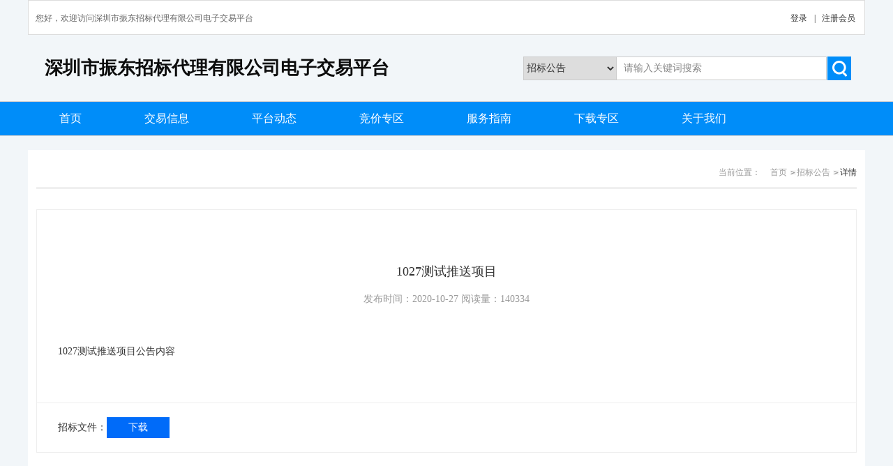

--- FILE ---
content_type: text/html;charset=UTF-8
request_url: http://pt.szzdzb.cn/bulletins/tender/1612;jsessionid=991E4ECF4D65318F789B25FEBD0407DF
body_size: 2722
content:
<!DOCTYPE html>
<html xmlns="http://tapestry.apache.org/schema/tapestry_5_3.xsd">
<head>
    <title>
        
            招标公告
            
            
            
            
        
        公告详情-深圳市振东招标代理有限公司电子交易平台
    </title>
    <!--<link href="images/favicon.ico" rel="Shortcut Icon"/>-->
    
    <meta http-equiv="Content-Type" content="text/html; charset=utf-8"/>
    <!--<link href="images/favicon.ico" rel="Shortcut Icon"/>-->
    <link rel="stylesheet" type="text/css" href="/static/css/common.css;jsessionid=D3EE23DF2F6903BFA3EF6FC9C1FF459B"/>
    <script type="text/javascript" src="/static/js/jquery-1.11.1.min.js;jsessionid=D3EE23DF2F6903BFA3EF6FC9C1FF459B"></script>
    <script type="text/javascript" src="/static/js/jquery.SuperSlide.2.1.1.js;jsessionid=D3EE23DF2F6903BFA3EF6FC9C1FF459B"></script>
    <script type="text/javascript" src="/static/js/fadeImage.js;jsessionid=D3EE23DF2F6903BFA3EF6FC9C1FF459B"></script>
    <script type="text/javascript" src="/static/js/placeholder.js;jsessionid=D3EE23DF2F6903BFA3EF6FC9C1FF459B"></script>
    <script type="text/javascript" src="/static/js/commons/storage/storage.js;jsessionid=D3EE23DF2F6903BFA3EF6FC9C1FF459B"></script>
    <script type="text/javascript" src="/static/js/commons/linkage.js;jsessionid=D3EE23DF2F6903BFA3EF6FC9C1FF459B"></script>
    <!--layer-->
    <link rel="stylesheet" type="text/css" href="/static/css/layer.css;jsessionid=D3EE23DF2F6903BFA3EF6FC9C1FF459B"/>
    <script type="text/javascript" src="/static/js/layer.js;jsessionid=D3EE23DF2F6903BFA3EF6FC9C1FF459B"></script>
    <!-- layUi -->
    <link rel="stylesheet" type="text/css" href="/static/layui/css/layui.css;jsessionid=D3EE23DF2F6903BFA3EF6FC9C1FF459B"/>
    <script type="text/javascript" src="/static/layui/layui.js;jsessionid=D3EE23DF2F6903BFA3EF6FC9C1FF459B"></script>
    <!-- favicon -->
    <link rel="shortcut icon" href="/static/images/favicon.ico;jsessionid=D3EE23DF2F6903BFA3EF6FC9C1FF459B"/>
    <link rel="bookmark" href="/static/images/favicon.ico;jsessionid=D3EE23DF2F6903BFA3EF6FC9C1FF459B"/>
    <script>
        var _hmt = _hmt || [];
        (function() {
            var hm = document.createElement("script");
            hm.src = "https://hm.baidu.com/hm.js?1d3769abaaf4ea4599fa3721e246dda1";
            var s = document.getElementsByTagName("script")[0];
            s.parentNode.insertBefore(hm, s);
        })();
    </script>

    <link rel="stylesheet" type="text/css" href="/static/css/page.css;jsessionid=D3EE23DF2F6903BFA3EF6FC9C1FF459B"/>
</head>
<body>
<!-- 头部-->

    <div class="head">
        <div class="welcome">
            <span>您好，欢迎访问深圳市振东招标代理有限公司电子交易平台</span>
            <div class="logbox">
                <!--<a target="_blank" th:href="#{gd_bidding}" style="margin-right: 10px; color: #fff; background: #008df9; padding: 4px 8px; border-radius: 5px;">深圳市振东招标代理有限公司首页</a>-->
                <a href="http://szzdzb.bibenet.com/bidding_self/user/toLogin/logintype_1.html?from=ydsz" target="_blank">登录</a>
                <a href="javascript:void(0)">  |  </a>
                <a href="http://szzdzb.bibenet.com/bidding_self/register/toRegister.html" target="_blank">注册会员</a>
            </div>
        </div>
        <div class="logo">
            <!--<img th:src="@{/static/images/favicon.ico}" style="margin-top: -10px;"/>-->
            <a href="/home;jsessionid=D3EE23DF2F6903BFA3EF6FC9C1FF459B" style="color: #0C0C0C">深圳市振东招标代理有限公司电子交易平台</a>
            <div class="search">
                <form action="/search;jsessionid=D3EE23DF2F6903BFA3EF6FC9C1FF459B">
                    <select id="searchTypeValue" class="search_select" name="infoType">
                        <option value="11">招标公告</option>
                        <option value="14">变更澄清公告</option>
                        <option value="12">资产综合交易公告</option>
                        <option value="13">中标结果公示</option>
                        <option value="15">其他公告</option>
                    </select>
                    <div class="input_box"><input type="text" class="seacher_input" placeholder="请输入关键词搜索" name="titleLike" value=""></div>
                    <input class="seacher_btn fl" type="submit" value=""/>
                </form>
            </div>
        </div>
    </div>
    <!-- 导航-->
    <div class="nav">
        <ul>
            <li style=""><a href="/home;jsessionid=D3EE23DF2F6903BFA3EF6FC9C1FF459B">首页</a> </li>
            <li><a href="/biddingInfo;jsessionid=D3EE23DF2F6903BFA3EF6FC9C1FF459B">交易信息</a> </li>
            <!--<li><a th:href="@{/govern/tender}" th:class="${homeType == 3}? 'active'">政府采购</a> </li>-->
            <li><a href="/platNews;jsessionid=D3EE23DF2F6903BFA3EF6FC9C1FF459B?infoType=10">平台动态</a> </li>
            <!--<li><a th:href="@{/enterprise/tender}" th:class="${homeType == 4}? 'active'" href="">企业采购</a> </li>-->
            <li><a href="/biddingArea;jsessionid=D3EE23DF2F6903BFA3EF6FC9C1FF459B">竞价专区</a> </li>
            <!--<li><a target="_blank" href="http://221.204.232.100/">会议平台</a> </li>
            <li><a target="_blank" href="https://www.bibefc.com">投标保函</a> </li>-->
            <li><a href="/serverGuide;jsessionid=D3EE23DF2F6903BFA3EF6FC9C1FF459B?type=2">服务指南</a> </li>
            <li><a href="/downloads;jsessionid=D3EE23DF2F6903BFA3EF6FC9C1FF459B?type=4">下载专区</a> </li>
            <li><a href="/about;jsessionid=D3EE23DF2F6903BFA3EF6FC9C1FF459B">关于我们</a> </li>
        </ul>
    </div>
    <!-- 导航-->

<!-- 头部-->
<!-- 主要内容-->
<div class="pagemain">
    <div class="pagetop">
        <div class="position">
            <span>当前位置：</span>
            <a href="/home;jsessionid=D3EE23DF2F6903BFA3EF6FC9C1FF459B" class="home">首页</a>
            <a href="/bulletins;jsessionid=D3EE23DF2F6903BFA3EF6FC9C1FF459B?infoType=11">招标公告</a>
            
            
            
            
            <a class="current">详情</a>
        </div>
    </div>
    <div class="miandetail">
        <div class="contain">
            <div class="detail-title">
                <h3>1027测试推送项目</h3>
                <p>
                    发布时间：2020-10-27
                    阅读量：140334
                </p>
            </div>
            <div class="detail">1027测试推送项目公告内容</div>
            <div class="file">
                
                <p><i>招标文件：</i><a href="http://szzdzb.bibenet.com/bidding_self/user/toLogin/logintype_1.html?from=ydsz" class="download" target="_blank">下载</a></p>
            </div>
        </div>
    </div>
</div>
<!-- 主要内容-->
<!-- 底部 -->

    <!-- 底部 -->
    <div class="footer">
        <div class="footmain">
            <div class="footbox fl">
                <div class="title"></div>
                <p>深圳市振东招标代理有限公司电子交易平台</p>
                <p>技术支持:深圳市振东招标代理有限公司</p>
                <!--<p>技术咨询电话:400-000-0388</p>-->
                <p>未经许可,任何单位和个人不得在任何媒体上擅自转载和引用本网站中的内容</p>
                <!--<p><a th:href="#{login_url}">门户网站管理</a></p>-->
            </div>
            <div class="footbox fr">
                <div class="title"></div>
                <p><img src="/static/images/footico1.png;jsessionid=D3EE23DF2F6903BFA3EF6FC9C1FF459B"/> 深圳市振东招标代理有限公司 </p>
                <p><img src="/static/images/footico2.png;jsessionid=D3EE23DF2F6903BFA3EF6FC9C1FF459B"/>地址：深圳市罗湖区桂园街道老围社区红宝路139号蔡屋围金龙大厦1003、1006房</p>
                <p><img src="/static/images/footico3.png;jsessionid=D3EE23DF2F6903BFA3EF6FC9C1FF459B"/>联系电话：0755-82786018  0755-82786038</p>
                <!--<p><img th:src="@{/static/images/footico4.png}"/>网址：www.zgyd11.com</p>-->
                <p>&nbsp;&nbsp;&nbsp;&nbsp;&nbsp;&nbsp;&nbsp;<a href="https://beian.miit.gov.cn/#/Integrated/index"  style="font-size: 12px;" target="_blank">粤ICP备11005373号</a></p>
            </div>
        </div>
    </div>
    <!-- 底部 -->

<!-- 底部 -->
<script>
    function zbDownloadFile(relativePath, fileName){
        var basePath = "http:\/\/szzdzb.bibenet.com\/bidding_self\/ggBack!fileDownload.action";
        var url = basePath + '?relativePath=' + relativePath + '&fileName=' + encodeURI(fileName);
        window.open(url);
    }
    function jgDownloadFile(relativePath, fileName) {
        var basePath = "http:\/\/szzdzb.bibenet.com\/bidding_self\/DingBiao!fileDownload.action";
        var url = basePath + '?relativePath=' + relativePath + '&fileName=' + encodeURI(fileName);
        window.open(url);
    }
</script>
</body>
</html>

--- FILE ---
content_type: text/css
request_url: http://pt.szzdzb.cn/static/css/common.css;jsessionid=D3EE23DF2F6903BFA3EF6FC9C1FF459B
body_size: 1916
content:
@charset "utf-8";
/* --------- 公共----------- */
html, body, div, a, p, ul, ol, li, dl, dt, dd, h1, h2, h3, h4, h5, h6, form, input, select, button, textarea, iframe, table, th, td, blockquote, fieldset { margin:0px; padding:0px; font-family:"微软雅黑"; font-size:14px; color:#333333;}
img { border:0 none; vertical-align: top;  max-width:100%; }
ul, ol, li { list-style-type: none; }
body, input, select, button, textarea { font-size: 14px; }
h1, h2, h3, h4, p, span, label, del, a, strong, em, li, dt, dd { white-space:normal; word-wrap:break-word; word-break:break-all; }
table, tr, th, td {  border-collapse:collapse; border-spacing:0; vertical-align: middle;  }
fieldset { border:0 none; }
button { cursor: pointer; }
i, em, cite, address { font-style: normal; }
a, a:link { text-decoration:none; cursor: pointer; border:0;color:#333; -webkit-tap-highlight-color:rgba(0,0,0,0);    overflow: hidden;  text-overflow:ellipsis;  white-space: nowrap; }
a:visited {  }
a:hover{ text-decoration: none;}
a:focus { outline: none; }
a,input{border:none; outline: none;
  /* IE Opera */ outline:none; /* FF Opera */ }
a:focus{ -moz-outline-style: none; /* FF */ }
input[type="button"] {  -webkit-appearance: none;border-radius: 0;}
textarea,input[type="text"] {  -webkit-appearance: none;border-radius: 0;}
input::-webkit-input-placeholder, textarea::-webkit-input-placeholder {
  color: #888888;
}
input:-moz-placeholder, textarea:-moz-placeholder {
  color: #888888;
}
input::-moz-placeholder, textarea::-moz-placeholder {
  color: #888888;
}
input:-ms-input-placeholder, textarea:-ms-input-placeholder {
  color: #888888;
}

.fl{
  float: left;
}
.fr{
  float: right;
}
body{
  background: #f2f6f9;
  width: 100%;
  min-width: 1200px;
}
.head {
  width: 1200px;
  overflow: hidden;
  margin: 0 auto;
}
/* 欢迎语 */
.head .welcome{
  height: 50px;
  line-height: 50px;
  background: #ffffff;
  border: 1px solid #dddddd;
  -webkit-box-sizing: border-box;
  -moz-box-sizing: border-box;
  box-sizing: border-box;
}
.head .welcome span{
  float: left;
  margin-left: 10px;
  color: #666666;
  font-size: 12px;
}
.head .welcome .logbox{
  float: right;
  margin-right: 10px;
}
.head .welcome .logbox a{
  margin: 0 3px;
  font-size: 12px;
}
/* logo区 */
.logo{
  width: 1200px;
  height: 94px;
  overflow: hidden;
  margin: 0 auto;
}
.logo > a{
  line-height: 94px;
  font-size: 26px;
  font-weight: bold;
  color: #2871d8;
  margin-left: 24px;
}

/*搜索*/
.search{
  width: 470px;
  float: right;
  margin: 30px 20px 0 0;
  height: 34px;
  line-height: 34px;
}
.search .search_select{
  width: 134px;
  float: left;
  height: 34px;
  line-height: 34px;
  border: 1px solid #cccccc;
}
.input_box{
  position: relative;
  overflow: hidden;
  float: left;
}
.search  .seacher_input{
  padding-left: 10px;
  height: 32px;
  line-height: 32px;
  width: 290px;
  border: 1px solid #cccccc;
  border-left: 0px;
}
.seacher_btn{
  width: 34px;
  height: 34px;
  cursor: pointer;
  float: right;
  background: #ff6700 url("../images/search_btn.png") center center no-repeat;
}
.listsearch .seacher_btn{
  width: 42px;
  height: 42px;
  cursor: pointer;
  float: right;
  background: #008df9 url("../images/search_btn.png") center center no-repeat;
}

/*导航菜单*/
.nav{
  height: 48px;
  line-height: 48px;
  background: #008df9;
  border-top: 1px solid #d1d1d1;
  border-bottom: 1px solid #d1d1d1;
}
.nav ul{
  width: 1200px;
  margin: 0 auto;
}
.nav ul li{
  float: left;
  margin: 0 12px;
}
.nav ul li a{
  padding: 0 33px;
  display: block;
  color: #fff;
  font-size: 16px;
}
.nav ul li a:hover,.nav ul li a.active{
  background: #0074cc;
  font-weight: bold;
}

/*底部*/
.footer{
  width: 100%;
  overflow: hidden;
  background: #333333;
  color: #ffffff;
  margin-top: 20px;
}
.footmain{
  width: 1200px;
  overflow: hidden;
  margin: 0 auto;
}
.footmain .footbox{
  width: 400px;
  padding: 48px 0;
  overflow: hidden;
}
.footmain .footbox .title{
  width: 100%;
  margin-bottom: 12px;
  height: 10px;
  line-height: 57px;
  background: url("../images/footbg.png") left bottom no-repeat;
  color: #ffffff;
}
.footmain .footbox .title span{
  float: right;
}
.footmain .footbox p{
  line-height: 32px;
  font-size: 12px;
  color: #ffffff;
}
.footmain .footbox p a{
  color: #ffffff;
}
.footmain .fl{
  margin-left: 112px;
}
.footmain .fr{
  margin-right: 112px;
}
.footmain .fr p{
  line-height: 32px;
}
.footmain .fr p img{
  height: 15px;
  margin: 0px 10px 0 0;
}
/*.footer p.banquan{*/
  /*color: #ffffff;*/
  /*text-align: center;*/
  /*line-height: 40px;*/
  /*max-width: 1200px;*/
  /*margin: 0 auto;*/
/*}*/


/* p_page */
.p_page {
  text-align: center;
  margin: 30px 0;
}
.c_page {
  margin-top: 20px;
  text-align: center;
  display: inline-block;
  *margin-left: 160px;
}
.c_page:after {
  content: "";
  display: block;
  clear: both;
}

.c_page  li.page_active {
  background-color: #fff;
  border: none;
}

.c_page  li.page_active  a {
  color: #f37801;
}

.c_page  li.page_ {
  background-color: #fff;
  border: none;
  margin-left: 7px;
}

.c_page  li.page_fy_tz {
  padding: 5px 10px;
  *padding: 3px 10px;
  height: 22px;
  line-height: 22px;
  background-color: #f37801;
  border: none;
  text-align: center;
}

.c_page  li.page_fy_tz:hover {
  background-color: #f37801;
}

.c_page  li.page_fy_tz:hover a {
  color: #fff;
}

.c_page  li.page_fy_tz a {
  color: #fff;
}

.c_page  li {
  float: left;
  padding: 5px 10px;
  border: 1px solid #ddd;
  margin-right: 4px;
  background-color: #f3f3f3;
}

.c_page  li:hover {
  background-color: #fff;
}

.c_page  li:hover .c_page a {
  color: #808080;
}

.c_page  li a {
  text-decoration: none;
  font-size: 12px;
  color: #000;
}

.c_page  li.page_fy {
  background-color: transparent;
  border: none;
}

.c_page  li.page_fy:hover a {
  color: #808080;
}

.c_page  li.page_fy  a {
  color: #808080;
}

.c_page  li.page_fy  a input {
  display: inline-block;
  vertical-align: top;
  width: 28px;
  height: 28px;
  height: 22px\0;
  *height:22px;
  line-height: 28px;
  *line-height:22px;
  line-height: 22px\0;
  text-align: center;
  margin: 0 7px;
  margin-top: -2px;
  border: none;
  *border:none;
  _border:0;
  border: 1px solid #eeeeee;
}

.c_page  li.page_fy_zs {
  background-color: transparent;
  border: none;
}

.c_page  li.page_fy_zs:hover a {
  color: #808080;
}

.c_page  li.page_fy_zs  a {
  color: #808080;
}
.c_page  li.page_fy_zs  a  span {
  color: #000;
}

/* c_page end */



--- FILE ---
content_type: text/css
request_url: http://pt.szzdzb.cn/static/css/page.css;jsessionid=D3EE23DF2F6903BFA3EF6FC9C1FF459B
body_size: 1836
content:
.pagemain{
    width: 1200px;
    overflow: hidden;
    margin: 20px auto 0  auto;
    min-height: 424px;
    background: #ffffff;
}
.pagetop{
    width: 98%;
    overflow: hidden;
    margin: 0 auto;
    border-bottom: 1px solid #c2c2c2;
}
.pagetop .subnav{
    float: left;
    width: 700px;
}
.pagetop .subnav ul{
    overflow: hidden;
}
.pagetop .subnav ul li{
    float: left;
    margin-top: 10px;
}
.pagetop .subnav ul li a{
    padding: 0 30px;
    display: block;
    line-height: 44px;
    font-size: 16px;
}
.pagetop .subnav ul li a:hover,.pagetop .subnav ul li a.active{
    color: #006bf9;
    font-weight: bold;
    line-height: 41px;
    border-bottom: 3px solid #006bf9;
}
/*当前位置*/
.position{
    width: 300px;
    float: right;
    margin-top: 10px;
    line-height: 44px;
    text-align: right;
}
.position span{
    color: #999999;
    font-size: 12px;
}
.position a{
    color: #999999;
    font-size: 12px;
    padding-left: 10px;
    background: url("../images/position.png") left center no-repeat;
}
.position a.home{
    background: none;
}
.position a.current{
    color: #333333;
}

/*子页主要内容*/
.listmian{
    width: 98%;
    overflow: hidden;
    margin: 30px auto;
}
/* 子页 搜索 */
.listsearch{
    float: left;
    overflow: hidden;
    margin-bottom: 20px;
    position: relative;
}
.listsearch span.labelname{
    float: left;
    line-height: 42px;
    width: 86px;
    text-align: right;
}
.input{
    width: 380px;
    height: 40px;
    line-height: 40px;
    padding: 0 10px;
    float: left;
    border: 1px solid #eeeeee;
    background: #f7f7f7;
}
span.seacher_btn{
    width: 104px;
    height: 42px;
    display: block;
    text-align: center;
    line-height: 42px;
    float: right;
    cursor: pointer;
    background: #008df9;
    color: #ffffff;
    margin-left: 10px;
}

.listmian table{
    width: 100%;
    overflow: hidden;
}
.listmian table tr{
    height: 50px;
    border-bottom: 1px solid #eeeeee;
    box-sizing: border-box;
}
.listmian table tr.gray{
    background: #f8f8f8;
}
.listmian table tr.gray:hover{
    background: #f8f8f8;
}
.listmian table tr th{
    text-align: left;
    line-height: 50px;
    display: inline-block;
    float: left;
    background: #f8f8f8;
}
.listmian table tr td{
    height: 50px;
    line-height: 50px;
    text-align: left;
    overflow: hidden;
    -ms-text-overflow: ellipsis;
    text-overflow: ellipsis;
    white-space: nowrap;
    display: inline-block;
    float: left;
}
.listmian table tr .num{
    width: 82px;
    text-align: center;
    display: block;
}
.listmian table tr .code{
    width: 200px;
    display: block;
    overflow: hidden;
    -ms-text-overflow: ellipsis;
    text-overflow: ellipsis;
    white-space: nowrap;
}
.listmian table tr .code span{
    width:90%;
    display: block;
    overflow: hidden;
    -ms-text-overflow: ellipsis;
    text-overflow: ellipsis;
    white-space: nowrap;
}
.listmian table tr .tit{
    width: 640px;
    overflow: hidden;
    display: block;
    padding: 0 20px;
    -ms-text-overflow: ellipsis;
    text-overflow: ellipsis;
    white-space: nowrap;
}
.listmian table tr .longtit{
    width: 840px;
    overflow: hidden;
    display: block;
    padding: 0 20px;
    -ms-text-overflow: ellipsis;
    text-overflow: ellipsis;
    white-space: nowrap;
}
.listmian table tr .secrchtit{
    width: 510px;
    overflow: hidden;
    display: block;
    padding: 0 20px;
    -ms-text-overflow: ellipsis;
    text-overflow: ellipsis;
    white-space: nowrap;
}
.listmian table tr .time{
    width: 144px;
    display: block;
}
.listmian table tr td.time{
    color: #999999;
}
.listmian table tr .handle{
    width: 70px;
    text-align: center;
    display: block;
}
.listmian table tr td.handle{
    color: #006bf9;
    cursor: pointer;
}
.listmian table tr td.handle a{
    color: #006bf9;
    cursor: pointer;
}
.listmian table tr:hover{
    background: #ffe4d1;
}
.listmian table tr:hover .tit{
    font-weight: bold;
}

/* 搜索结果页 */
.searchresult{
    margin: 0px 0 20px 0;
}
.searchresult form{
    width: 100%;
    float: left;
}
.searchresult .form_group{
    width: 450px;
    float: left;
    margin: 5px 20px;
}
.searchresult .form_group label{
    width: 85px;
    float: left;
    height: 40px;
    line-height: 40px;
    text-align: right;
}
.searchresult .form_group select{
    width: 352px;
    height: 38px;
    line-height: 38px;
    border: 1px solid #eeeeee;
    background: #f7f7f7;
}
.searchresult .form_group input{
    width: 342px;
    height: 38px;
    line-height: 38px;
    border: 1px solid #eeeeee;
    background: #f7f7f7;
    padding-left: 10px;
    margin-right: 0px;
    padding-right: 0px;
}
.searchresult .form_btn{
    width: 104px;
}
.searchresult .form_group .seacher_radio{
    width: 104px;
    height: 40px;
    display: block;
    text-align: center;
    line-height: 40px;
    float: right;
    cursor: pointer;
    background: #008df9;
    color: #ffffff;
}
.searchresult .resultinfo{
    width: 100%;
    float: left;
    height: 33px;
    line-height: 33px;
    border-top: 1px solid #eeeeee;
    margin: 20px 0 10px 0;
    padding-top: 12px;
    text-align: right;
}
.searchresult .resultinfo p{
    text-align: right;
}
.searchresult .resultinfo p img{
    margin: 7px;
}
.searchresult .resultinfo p span{
    color: #ffb648;
}

/*关于我们*/
.contain{
    overflow: hidden;
    border: 1px solid #eeeeee;
}
.contain h3{
    text-align: center;
    font-size: 20px;
    padding-top: 30px;
}
.contain .detail{
    padding: 30px;
    line-height: 26px;
}

/*联系我们*/
.contact{
    text-align: center;
    position: relative;
    margin-top: 30px;
}
.contact img{
    margin-top: 110px;
}
.contact .coninfo{
    width: 1068px;
    height: 168px;
    position: absolute;
    left: 50%;
    margin-left: -534px;
    text-align: left;
    top: 0px;
    z-index: 9999;
    /*background: url("../images/contact.png") no-repeat;*/
}
.contact .coninfo .fl{
    margin: 82px 0 0 56px;
}
.contact .coninfo .fr{
    margin: 82px 56px 0 0;
}
.contact .coninfo p{
    line-height: 28px;
}


/*详情页*/
.miandetail{
    width: 98%;
    overflow: hidden;
    margin: 30px auto;
}
.detail-title{
    width: 100%;
    text-align: center;
    margin-top: 30px;
}
.detail-title h3{
    line-height: 56px;
    font-size: 18px;
}
.detail-title p{
    line-height: 24px;
    color: #999999;
}
.detail{
    margin-top: 20px;
    padding: 30px;
    line-height: 26px;
    word-break: break-all;
}

.file{
    margin-top: 30px;
    border-top: 1px solid #eeeeee;
    padding: 10px 0;
}
.file p{
    padding-left: 30px;
    height: 30px;
    line-height: 30px;
    display: block;
    margin: 10px 0;
}
.file p i{
    display: inline-block;
    float: left;
    width: 70px;
    text-align: right;
}
.file p span{
    color: #006bf9;
    display: inline-block;
    float: left;
    font-weight: bold;
}
.file p a.download{
    width: 90px;
    height: 30px;
    float: left;
    line-height: 30px;
    display: inline-block;
    background: #006bf9;
    color: #ffffff;
    text-align: center;
}


/*政府采购*/
.leftnav{
    width: 225px;
    height: 249px;
    border: 1px solid #eeeeee;
    overflow: hidden;
    float: left;
}
.leftnav p{
    line-height: 55px;
    background: #66bbfb;
    padding-left: 20px;
    color: #ffffff;
    font-size: 16px;
}
.leftnav ul{
    width: 100%;
    overflow: hidden;
}
.leftnav ul li{
    width: 100%;
    float: left;
    height: 30px;
    line-height: 30px;
    margin-bottom: 10px;
}
.leftnav ul li a{
    display: block;
    padding-left: 20px;
}
.leftnav ul li a:hover,.leftnav ul li a.active,.leftnav ul li.on a{
    background: #d9eefe;
    padding-left: 17px;
    border-left: 3px solid #0074cc;
}

.governcon{
    width: 860px;
    overflow: hidden;
    border: 1px solid #eeeeee;
    float: right;
    padding: 30px;
}
.governcon h3{
    line-height: 50px;
    font-size: 16px;
}
.governcon .detail{
    padding: 30px 0;
    margin-top: 0px;
}
/*客户服务*/
.listmian_header{
    color: #008df9;
    font-size: 24px;
    width: 100%;
    text-align: center;
    margin-top: 30px;
}
.listmian_qrcode{
    width: 100%;
    padding: 0 140px;
    box-sizing: border-box;
    overflow: hidden;
    margin-top: 80px;
    padding-bottom: 60px;
}
.listmian_qrcode_son{
    width: 50%;
    float: left;
    padding: 0 20px;
    box-sizing: border-box;
    text-align: center;
}
.listmian_qrcode_img>img{
    height: 140px;
    vertical-align: top;
}
.listmian_qrcode_title{
    text-align: center;
    font-size: 13px;
    color: #333333;
    margin-top: 20px;
    line-height: 1.8em;
}

--- FILE ---
content_type: application/javascript
request_url: http://pt.szzdzb.cn/static/js/fadeImage.js;jsessionid=D3EE23DF2F6903BFA3EF6FC9C1FF459B
body_size: 2467
content:
(function($){
    $.fn.fadeImage = function(o) {
        o = $.extend({speed:"normal", duration:0}, o || {});

        return this.each(function(){
            var me = $(this), noop = function(){},
                items = $("." + me[0].className + " ul li"),
                btns = $("." + me[0].className + " ol li"),
                num = items.size(),
                current = 0,

                leftBtn = $(".arrow_left"),
                rightBtn = $(".arrow_right"),
                timer = "";
            items.each(function(index){
                items.eq(index).css("display","none");
            });
            autoPlay();

            function autoPlay(){
                btns.eq(current).addClass("active").siblings().removeClass("active");
                items.fadeOut(o.speed);
                items.eq(current).fadeIn(o.speed);
                //items.css("display","none");
                //items.eq(current).css("display","block");
                current++;
                if (current == num ) { current = 0; }
                timer = setTimeout(autoPlay, o.duration);
            }
            items.mouseover(function(){
                clearTimeout(timer);
            });
            items.mouseleave(function(){
                timer = setTimeout(autoPlay, o.duration);
            });
            leftBtn.click(function(){
                if(current <= -num+1) {
                    current = num -1;
                }
                else {
                    current = current - 2;
                }
                clearTimeout(timer);
                autoPlay();
            });
            rightBtn.click(function(){
                if(current == num) { current = 0; }
                clearTimeout(timer);
                autoPlay();
            });
            btns.each(function(index){
                $(this).click(function(){
                    clearTimeout(timer);
                    $(this).addClass("active").siblings().removeClass("active");
                    current = index;
                    if(current == num - 1) {
                        current = -1;
                    }
                    items.fadeOut(o.speed);
                    items.eq(current).fadeIn(o.speed / 2);
                    current++;
                    timer = setTimeout(autoPlay, o.duration);
                });
            });

        });

    };
})(jQuery); 

--- FILE ---
content_type: application/javascript
request_url: http://pt.szzdzb.cn/static/js/placeholder.js;jsessionid=D3EE23DF2F6903BFA3EF6FC9C1FF459B
body_size: 1544
content:
$(document).ready(function () {
    function placeholderSupport() {
        return 'placeholder' in document.createElement('input');
    }
    if(!placeholderSupport()){   // 判断浏览器是否支持 placeholder
        $("[placeholder]").each(function(){
            var _this = $(this);
            var height = _this.css("height");
            var lineheight = _this.css("line-height");
            var left = _this.css("padding-left");
            _this.parent().append('<span class="placeholder" data-type="placeholder" style="position: absolute;top: 0;left: ' + left + ';height:' + height + ';line-height:' + lineheight + ' ;">' + _this.attr("placeholder") + '</span>');
            if(_this.val() != ""){
                _this.parent().find("span.placeholder").hide();
            }
            else{
                _this.parent().find("span.placeholder").show();
            }
        }).bind("click", function(){
            $(this).parent().find("span.placeholder").hide();
        }).bind("blur", function(){
            var _this = $(this);
            if(_this.val() != ""){
                _this.parent().find("span.placeholder").hide();
            }
            else{
                _this.parent().find("span.placeholder").show();
            }
        });
        // 点击表示placeholder的标签相当于触发input
        $("span.placeholder").bind("click", function(){
            $(this).hide();
            $(this).siblings("[placeholder]").trigger("click");
        });
    }
})

--- FILE ---
content_type: application/javascript
request_url: http://pt.szzdzb.cn/static/js/commons/linkage.js;jsessionid=D3EE23DF2F6903BFA3EF6FC9C1FF459B
body_size: 7901
content:
/**
 * linkage为多级联动通用化组件
 * 使用方法：
 * 在一组联动菜单的每一个select标签上加 class="linkage"
 * var linkage = new Linkage(obj,dataFrom,level,codes);
 * 使用linkage.init()初始化
 * 如需要获取多级联动字符串，调用linkage.dataQuery(codes,connector,start,end);
 * @param obj 多级联动组件载体的jquery对象，不可为空
 * @param dataFrom 多级联动组件的数据源，基于/static/js/linkage/datas/xx.js
 * @param level 多级联动组件的层级，不可为空
 * @param codes 带数据初始化时，传入的初始化数据，数据格式为数组，(例如["110000","110100","110101"])，可为空
 * @param connector 多级联动中间分隔符，例如:connector = '|',获取字符串为：北京|朝阳区,不传默认为'-'；
 * @param start 多级联动截取开始等级，例如:start = 1,获取字符串为：北京；
 * @param end 多级联动截取结束等级，配合start使用；例如:start = 1,end=2;获取字符串默认为：北京-朝阳区；
 * @returns 
 */

;(function(root, factory){
	if(typeof define === 'function' && define.amd){
		define('Linkage',['jquery','storage'], factory);
	}else{
		$(document).ready(function(){
			root.Linkage = factory(root.jQuery,root.storage);
		})
	}
})(this,function($,storage){
	//启动严格模式
	'use strict';
	
	var contextPath,urlPrefix = '/static/js/commons/data/',urlSuffix = '.js';
	
	function initContextPath(){
        contextPath = urlPrefix;
	}

	function initDatas(dataFrom){
		var result;
		if(dataFrom && typeof dataFrom === 'string'){
			if(storage.get(dataFrom)){
                try{
                    result = JSON.parse(storage.get(dataFrom));
                }catch(e){
                    return eval('('+storage.get(dataFrom)+')'); //ie7
                }

			}else{
				try{
					$.ajax({
						 url: contextPath + dataFrom + urlSuffix,
						 type: "GET",
						 cache: false,
						 async: false,
						 dataType: "script",
						 success: function(data){
							result = linkageDatas;
							if(result&&!isUnderIE(8)){
								//console.log(JSON.stringify(result));
								//保存到本地缓存
								storage.save(dataFrom,JSON.stringify(result));
							}
						 },
						 error:function(data,msg,e){
							 result = data;
						 }
						});
				}catch(e){
					console.assert('级联数据获取失败');
					return null;
				}
			}
			return result;
		}
	}

	//田秋浩添加，IE6没有JSON方法，暂时没有合适的处理办法，使用这个处理，有新方法判断建议修改
	var isUnderIE = function(version) {
		version = version ? parseFloat(version) : 8.0;
		// 不是IE
		if (navigator.appName.indexOf('Microsoft Internet Explorer') == -1) {
			return false;
		}
		var ver = navigator.userAgent.toLowerCase().match(/msie ([\d.]+)/)[1];
		return parseFloat(ver) < version;
	}
	
	function Linkage(obj,dataFrom,level,codes){
		
		var datas;
		initContextPath();
		if(arguments.length === 2){
			datas = initDatas(arguments[0]);
			level = arguments[1];
		}else{
			datas = initDatas(dataFrom);
		}

		function update(){
			var childrenData = datas;
			for(var i=0; i<level; i++){
				if((i+1) == level){
					appendOptionEnd(findSelect(i),childrenData,codes[i]);
				}else{
					appendOption(findSelect(i),childrenData,codes[i]);
				}
				changeOption(i,childrenData);
				childrenData = findChildrenData(childrenData,codes[i]);
			}
		}
		
		function initialize(){
			if(level == 1){
				appendOptionEnd(findSelect(0),datas);	
			}else{
				appendOption(findSelect(0),datas);	
				changeOption(0,datas);					
			}
		}
		
		
		function changeOption(index,data){
			var obj = findSelect(index);
			var obj2 = findSelect(index+1);
			obj.change(function(){
				var num = $(obj).val();
				removeAndAppend(index+1);
				if(num == null || num == ""){
					return;
				}
				var childrenData = findChildrenData(data,num);
				if(index + 2 == level){
					appendOptionEnd(obj2,childrenData);
				}else{
					appendOption(obj2,childrenData);
				}
				if(index + 2 < level){
					changeOption(index+1,childrenData);
				}
			});
		}
		
		function appendOption(obj,data,code){
			for(var key in data){
				var num = key;
				var name;
				for(var key in data[key]){
					name = key;
				}
				obj.append("<option value='" + num + "'>" + name + "</option>");
				if(num == code){
					setTimeout(function(){  
						obj.find("option").each(function(index,element){
							if($(this).val()==code){
								$(this).attr('selected','selected'); 
							}
						})
				    },1);  
				}
			}
		}
		
		function appendOptionEnd(obj,data,code){
			for(var key in data){
				obj.append("<option value='" + key + "'>" + data[key] + "</option>");
				if(key == code){
					setTimeout(function(){  
						obj.find("option").each(function(index,element){
							if($(this).val()==code){
								$(this).attr('selected','selected'); 
							}
						})
				    },1);  
				}
			}
		}
		
		function findChildrenData(data,code){
			var childrenData;
			if(typeof data !== 'undefined' && code != null && code != ""){
				for(var key in data[code]){
					childrenData = (data[code])[key];
				}
			}
			return childrenData;
		}
		
		function findSelect(index){
			var dom = obj.find("select.linkage").eq(index);
			return dom;
		}
		
		function removeAndAppend(index){
			for(var i=index; i<level; i++){
				findSelect(i).empty().append("<option value=''>--请选择--</option>");
			}
		}

		function query(data,code){
			var name;
			for(var key in data){
				var num = key ;
				if(num == code){
					for(var key in data[key]){
						name = key;
					}
				}
			}
			return name;
		}
		
		function queryEnd(data,code){
			var name;
			for(var key in data){
				if(key == code){
					name = data[key];
				}
			}
			return name;
		}
		
		this.init = function(){
			if(codes != null && codes != ""){
				update();	
			}else{
				initialize();
			}
		}
		
		this.dataQuery = function(codes,connector,start,end){
			var childrenData = datas, data = "", dataArr = [], con = '-', codeLevel = codes.length;
			if(arguments.length >= 2 && typeof(arguments[1]) === "string"){
				con = arguments[1];
			}
			for(var i=0; i<level; i++){
				if(codeLevel >= (i + 1)){
					if((i+1) === level){
						dataArr.push(queryEnd(childrenData,codes[i]));
					}else{
						dataArr.push(query(childrenData,codes[i]));
					}
					childrenData = findChildrenData(childrenData,codes[i]);
				}
			}
			
			start = start || 1;
			end = end || dataArr.length;
			
			if(arguments.length === 2 && typeof(arguments[1]) === 'number' && arguments[1] <= level){
				start = arguments[1];
				end = arguments[1];
			}
			
			if(arguments.length === 3){
				if(typeof(arguments[1]) === "string" && typeof(arguments[2]) === 'number' && arguments[2] <= level){
					start = arguments[2];
					end = arguments[2];
				}
				if(typeof(arguments[1]) === 'number' && typeof(arguments[2]) === 'number' &&  arguments[2] <= level && arguments[1] < arguments[2]){
					start = arguments[1];
					end = arguments[2];
				}
			}
			if(start && end){
				data = dataArr[start-1] ? dataArr[start-1] : "";
				if(start < end){
					for(var i = start; i <= end-1; i++){
						if(con){
							data += dataArr[i] ? (con + dataArr[i]) : "";
						}else{
							data += dataArr[i] ? dataArr[i] : "";
						}
					}
				}
			}
			return data || '---';
		}
	}

	return Linkage;
});

var linkageHandler = function(reb){
	$(document).ready(function(){
		var timer = setInterval(function(){
			if(Linkage&&(typeof reb === "function")){
				reb();
				clearInterval(timer);
			}
		},100);
	})
}
